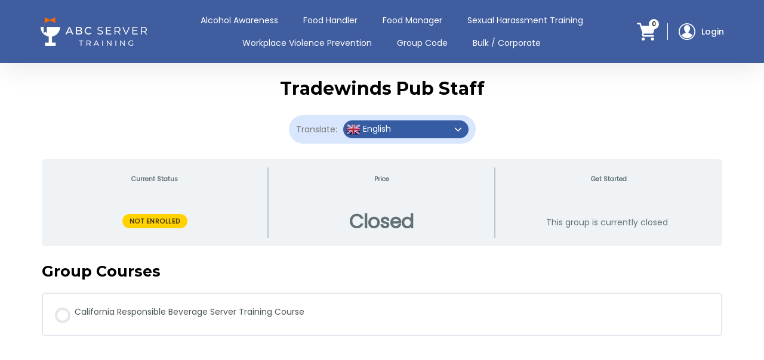

--- FILE ---
content_type: text/html; charset=UTF-8
request_url: https://www.abcservertraining.com/groups/tradewinds-pub-staff-2/
body_size: 18361
content:
<!DOCTYPE html>
<html lang="en">
<head>
<meta charset="utf-8">
<meta name="viewport" content="width=device-width, initial-scale=1, maximum-scale=1, user-scalable=0">
<meta http-equiv="x-ua-compatible" content="ie=edge">

<title>Tradewinds Pub Staff - ABC Server Training</title>
<link rel="profile" href="https://gmpg.org/xfn/11" />
<link rel="stylesheet" type="text/css" media="all" href="https://www.abcservertraining.com/wp-content/themes/abcNEW/style.css?ver=20190507" />
<link rel="pingback" href="https://www.abcservertraining.com/xmlrpc.php">
<meta name='robots' content='noindex, follow' />
	<style>img:is([sizes="auto" i], [sizes^="auto," i]) { contain-intrinsic-size: 3000px 1500px }</style>
	
	<!-- This site is optimized with the Yoast SEO Premium plugin v26.7 (Yoast SEO v26.7) - https://yoast.com/wordpress/plugins/seo/ -->
	<meta property="og:locale" content="en_US" />
	<meta property="og:type" content="article" />
	<meta property="og:title" content="Tradewinds Pub Staff" />
	<meta property="og:url" content="https://www.abcservertraining.com/groups/tradewinds-pub-staff-2/" />
	<meta property="og:site_name" content="ABC Server Training" />
	<meta name="twitter:card" content="summary_large_image" />
	<script type="application/ld+json" class="yoast-schema-graph">{"@context":"https://schema.org","@graph":[{"@type":"WebPage","@id":"https://www.abcservertraining.com/groups/tradewinds-pub-staff-2/","url":"https://www.abcservertraining.com/groups/tradewinds-pub-staff-2/","name":"Tradewinds Pub Staff - ABC Server Training","isPartOf":{"@id":"https://www.abcservertraining.com/#website"},"datePublished":"2024-01-11T01:41:35+00:00","breadcrumb":{"@id":"https://www.abcservertraining.com/groups/tradewinds-pub-staff-2/#breadcrumb"},"inLanguage":"en-US","potentialAction":[{"@type":"ReadAction","target":["https://www.abcservertraining.com/groups/tradewinds-pub-staff-2/"]}]},{"@type":"BreadcrumbList","@id":"https://www.abcservertraining.com/groups/tradewinds-pub-staff-2/#breadcrumb","itemListElement":[{"@type":"ListItem","position":1,"name":"Home","item":"https://www.abcservertraining.com/"},{"@type":"ListItem","position":2,"name":"Groups","item":"https://www.abcservertraining.com/groups/"},{"@type":"ListItem","position":3,"name":"Tradewinds Pub Staff"}]},{"@type":"WebSite","@id":"https://www.abcservertraining.com/#website","url":"https://www.abcservertraining.com/","name":"ABC Server Training","description":"Alcohol Server Training","publisher":{"@id":"https://www.abcservertraining.com/#organization"},"potentialAction":[{"@type":"SearchAction","target":{"@type":"EntryPoint","urlTemplate":"https://www.abcservertraining.com/?s={search_term_string}"},"query-input":{"@type":"PropertyValueSpecification","valueRequired":true,"valueName":"search_term_string"}}],"inLanguage":"en-US"},{"@type":"Organization","@id":"https://www.abcservertraining.com/#organization","name":"ABC Server Training","url":"https://www.abcservertraining.com/","logo":{"@type":"ImageObject","inLanguage":"en-US","@id":"https://www.abcservertraining.com/#/schema/logo/image/","url":"https://www.abcservertraining.com/wp-content/uploads/2023/08/ABC-Server-Training-Final-package_JPG_Logo-02-scaled.jpg","contentUrl":"https://www.abcservertraining.com/wp-content/uploads/2023/08/ABC-Server-Training-Final-package_JPG_Logo-02-scaled.jpg","width":2560,"height":1894,"caption":"ABC Server Training"},"image":{"@id":"https://www.abcservertraining.com/#/schema/logo/image/"}}]}</script>
	<!-- / Yoast SEO Premium plugin. -->


<link rel='dns-prefetch' href='//capi-automation.s3.us-east-2.amazonaws.com' />
<link rel="alternate" type="application/rss+xml" title="ABC Server Training &raquo; Feed" href="https://www.abcservertraining.com/feed/" />
<link rel="alternate" type="application/rss+xml" title="ABC Server Training &raquo; Comments Feed" href="https://www.abcservertraining.com/comments/feed/" />
<script type="text/javascript">
/* <![CDATA[ */
window._wpemojiSettings = {"baseUrl":"https:\/\/s.w.org\/images\/core\/emoji\/16.0.1\/72x72\/","ext":".png","svgUrl":"https:\/\/s.w.org\/images\/core\/emoji\/16.0.1\/svg\/","svgExt":".svg","source":{"concatemoji":"https:\/\/www.abcservertraining.com\/wp-includes\/js\/wp-emoji-release.min.js?ver=6.8.3"}};
/*! This file is auto-generated */
!function(s,n){var o,i,e;function c(e){try{var t={supportTests:e,timestamp:(new Date).valueOf()};sessionStorage.setItem(o,JSON.stringify(t))}catch(e){}}function p(e,t,n){e.clearRect(0,0,e.canvas.width,e.canvas.height),e.fillText(t,0,0);var t=new Uint32Array(e.getImageData(0,0,e.canvas.width,e.canvas.height).data),a=(e.clearRect(0,0,e.canvas.width,e.canvas.height),e.fillText(n,0,0),new Uint32Array(e.getImageData(0,0,e.canvas.width,e.canvas.height).data));return t.every(function(e,t){return e===a[t]})}function u(e,t){e.clearRect(0,0,e.canvas.width,e.canvas.height),e.fillText(t,0,0);for(var n=e.getImageData(16,16,1,1),a=0;a<n.data.length;a++)if(0!==n.data[a])return!1;return!0}function f(e,t,n,a){switch(t){case"flag":return n(e,"\ud83c\udff3\ufe0f\u200d\u26a7\ufe0f","\ud83c\udff3\ufe0f\u200b\u26a7\ufe0f")?!1:!n(e,"\ud83c\udde8\ud83c\uddf6","\ud83c\udde8\u200b\ud83c\uddf6")&&!n(e,"\ud83c\udff4\udb40\udc67\udb40\udc62\udb40\udc65\udb40\udc6e\udb40\udc67\udb40\udc7f","\ud83c\udff4\u200b\udb40\udc67\u200b\udb40\udc62\u200b\udb40\udc65\u200b\udb40\udc6e\u200b\udb40\udc67\u200b\udb40\udc7f");case"emoji":return!a(e,"\ud83e\udedf")}return!1}function g(e,t,n,a){var r="undefined"!=typeof WorkerGlobalScope&&self instanceof WorkerGlobalScope?new OffscreenCanvas(300,150):s.createElement("canvas"),o=r.getContext("2d",{willReadFrequently:!0}),i=(o.textBaseline="top",o.font="600 32px Arial",{});return e.forEach(function(e){i[e]=t(o,e,n,a)}),i}function t(e){var t=s.createElement("script");t.src=e,t.defer=!0,s.head.appendChild(t)}"undefined"!=typeof Promise&&(o="wpEmojiSettingsSupports",i=["flag","emoji"],n.supports={everything:!0,everythingExceptFlag:!0},e=new Promise(function(e){s.addEventListener("DOMContentLoaded",e,{once:!0})}),new Promise(function(t){var n=function(){try{var e=JSON.parse(sessionStorage.getItem(o));if("object"==typeof e&&"number"==typeof e.timestamp&&(new Date).valueOf()<e.timestamp+604800&&"object"==typeof e.supportTests)return e.supportTests}catch(e){}return null}();if(!n){if("undefined"!=typeof Worker&&"undefined"!=typeof OffscreenCanvas&&"undefined"!=typeof URL&&URL.createObjectURL&&"undefined"!=typeof Blob)try{var e="postMessage("+g.toString()+"("+[JSON.stringify(i),f.toString(),p.toString(),u.toString()].join(",")+"));",a=new Blob([e],{type:"text/javascript"}),r=new Worker(URL.createObjectURL(a),{name:"wpTestEmojiSupports"});return void(r.onmessage=function(e){c(n=e.data),r.terminate(),t(n)})}catch(e){}c(n=g(i,f,p,u))}t(n)}).then(function(e){for(var t in e)n.supports[t]=e[t],n.supports.everything=n.supports.everything&&n.supports[t],"flag"!==t&&(n.supports.everythingExceptFlag=n.supports.everythingExceptFlag&&n.supports[t]);n.supports.everythingExceptFlag=n.supports.everythingExceptFlag&&!n.supports.flag,n.DOMReady=!1,n.readyCallback=function(){n.DOMReady=!0}}).then(function(){return e}).then(function(){var e;n.supports.everything||(n.readyCallback(),(e=n.source||{}).concatemoji?t(e.concatemoji):e.wpemoji&&e.twemoji&&(t(e.twemoji),t(e.wpemoji)))}))}((window,document),window._wpemojiSettings);
/* ]]> */
</script>
<link rel='stylesheet' id='cfw-blocks-styles-css' href='https://www.abcservertraining.com/wp-content/plugins/checkout-for-woocommerce/build/css/blocks-styles.css?ver=a1d32077b0abb8a3a7f2a2a546cab77c' type='text/css' media='all' />
<link rel='stylesheet' id='grassblade-css' href='https://www.abcservertraining.com/wp-content/plugins/grassblade/css/styles.css?ver=6.2.13' type='text/css' media='all' />
<link rel='stylesheet' id='grassblade-frontend-css' href='https://www.abcservertraining.com/wp-content/plugins/grassblade/css/frontend-styles.css?ver=6.2.13' type='text/css' media='all' />
<style id='wp-emoji-styles-inline-css' type='text/css'>

	img.wp-smiley, img.emoji {
		display: inline !important;
		border: none !important;
		box-shadow: none !important;
		height: 1em !important;
		width: 1em !important;
		margin: 0 0.07em !important;
		vertical-align: -0.1em !important;
		background: none !important;
		padding: 0 !important;
	}
</style>
<link rel='stylesheet' id='wp-block-library-css' href='https://www.abcservertraining.com/wp-includes/css/dist/block-library/style.min.css?ver=6.8.3' type='text/css' media='all' />
<style id='wp-block-library-theme-inline-css' type='text/css'>
.wp-block-audio :where(figcaption){color:#555;font-size:13px;text-align:center}.is-dark-theme .wp-block-audio :where(figcaption){color:#ffffffa6}.wp-block-audio{margin:0 0 1em}.wp-block-code{border:1px solid #ccc;border-radius:4px;font-family:Menlo,Consolas,monaco,monospace;padding:.8em 1em}.wp-block-embed :where(figcaption){color:#555;font-size:13px;text-align:center}.is-dark-theme .wp-block-embed :where(figcaption){color:#ffffffa6}.wp-block-embed{margin:0 0 1em}.blocks-gallery-caption{color:#555;font-size:13px;text-align:center}.is-dark-theme .blocks-gallery-caption{color:#ffffffa6}:root :where(.wp-block-image figcaption){color:#555;font-size:13px;text-align:center}.is-dark-theme :root :where(.wp-block-image figcaption){color:#ffffffa6}.wp-block-image{margin:0 0 1em}.wp-block-pullquote{border-bottom:4px solid;border-top:4px solid;color:currentColor;margin-bottom:1.75em}.wp-block-pullquote cite,.wp-block-pullquote footer,.wp-block-pullquote__citation{color:currentColor;font-size:.8125em;font-style:normal;text-transform:uppercase}.wp-block-quote{border-left:.25em solid;margin:0 0 1.75em;padding-left:1em}.wp-block-quote cite,.wp-block-quote footer{color:currentColor;font-size:.8125em;font-style:normal;position:relative}.wp-block-quote:where(.has-text-align-right){border-left:none;border-right:.25em solid;padding-left:0;padding-right:1em}.wp-block-quote:where(.has-text-align-center){border:none;padding-left:0}.wp-block-quote.is-large,.wp-block-quote.is-style-large,.wp-block-quote:where(.is-style-plain){border:none}.wp-block-search .wp-block-search__label{font-weight:700}.wp-block-search__button{border:1px solid #ccc;padding:.375em .625em}:where(.wp-block-group.has-background){padding:1.25em 2.375em}.wp-block-separator.has-css-opacity{opacity:.4}.wp-block-separator{border:none;border-bottom:2px solid;margin-left:auto;margin-right:auto}.wp-block-separator.has-alpha-channel-opacity{opacity:1}.wp-block-separator:not(.is-style-wide):not(.is-style-dots){width:100px}.wp-block-separator.has-background:not(.is-style-dots){border-bottom:none;height:1px}.wp-block-separator.has-background:not(.is-style-wide):not(.is-style-dots){height:2px}.wp-block-table{margin:0 0 1em}.wp-block-table td,.wp-block-table th{word-break:normal}.wp-block-table :where(figcaption){color:#555;font-size:13px;text-align:center}.is-dark-theme .wp-block-table :where(figcaption){color:#ffffffa6}.wp-block-video :where(figcaption){color:#555;font-size:13px;text-align:center}.is-dark-theme .wp-block-video :where(figcaption){color:#ffffffa6}.wp-block-video{margin:0 0 1em}:root :where(.wp-block-template-part.has-background){margin-bottom:0;margin-top:0;padding:1.25em 2.375em}
</style>
<style id='classic-theme-styles-inline-css' type='text/css'>
/*! This file is auto-generated */
.wp-block-button__link{color:#fff;background-color:#32373c;border-radius:9999px;box-shadow:none;text-decoration:none;padding:calc(.667em + 2px) calc(1.333em + 2px);font-size:1.125em}.wp-block-file__button{background:#32373c;color:#fff;text-decoration:none}
</style>
<link rel='stylesheet' id='ultp-gutenberg-blocks-css' href='https://www.abcservertraining.com/wp-content/plugins/uncanny-toolkit-pro/src/blocks/dist/index.css?ver=4.4' type='text/css' media='all' />
<style id='global-styles-inline-css' type='text/css'>
:root{--wp--preset--aspect-ratio--square: 1;--wp--preset--aspect-ratio--4-3: 4/3;--wp--preset--aspect-ratio--3-4: 3/4;--wp--preset--aspect-ratio--3-2: 3/2;--wp--preset--aspect-ratio--2-3: 2/3;--wp--preset--aspect-ratio--16-9: 16/9;--wp--preset--aspect-ratio--9-16: 9/16;--wp--preset--color--black: #000;--wp--preset--color--cyan-bluish-gray: #abb8c3;--wp--preset--color--white: #fff;--wp--preset--color--pale-pink: #f78da7;--wp--preset--color--vivid-red: #cf2e2e;--wp--preset--color--luminous-vivid-orange: #ff6900;--wp--preset--color--luminous-vivid-amber: #fcb900;--wp--preset--color--light-green-cyan: #7bdcb5;--wp--preset--color--vivid-green-cyan: #00d084;--wp--preset--color--pale-cyan-blue: #8ed1fc;--wp--preset--color--vivid-cyan-blue: #0693e3;--wp--preset--color--vivid-purple: #9b51e0;--wp--preset--color--blue: #0066cc;--wp--preset--color--medium-gray: #666;--wp--preset--color--light-gray: #f1f1f1;--wp--preset--gradient--vivid-cyan-blue-to-vivid-purple: linear-gradient(135deg,rgba(6,147,227,1) 0%,rgb(155,81,224) 100%);--wp--preset--gradient--light-green-cyan-to-vivid-green-cyan: linear-gradient(135deg,rgb(122,220,180) 0%,rgb(0,208,130) 100%);--wp--preset--gradient--luminous-vivid-amber-to-luminous-vivid-orange: linear-gradient(135deg,rgba(252,185,0,1) 0%,rgba(255,105,0,1) 100%);--wp--preset--gradient--luminous-vivid-orange-to-vivid-red: linear-gradient(135deg,rgba(255,105,0,1) 0%,rgb(207,46,46) 100%);--wp--preset--gradient--very-light-gray-to-cyan-bluish-gray: linear-gradient(135deg,rgb(238,238,238) 0%,rgb(169,184,195) 100%);--wp--preset--gradient--cool-to-warm-spectrum: linear-gradient(135deg,rgb(74,234,220) 0%,rgb(151,120,209) 20%,rgb(207,42,186) 40%,rgb(238,44,130) 60%,rgb(251,105,98) 80%,rgb(254,248,76) 100%);--wp--preset--gradient--blush-light-purple: linear-gradient(135deg,rgb(255,206,236) 0%,rgb(152,150,240) 100%);--wp--preset--gradient--blush-bordeaux: linear-gradient(135deg,rgb(254,205,165) 0%,rgb(254,45,45) 50%,rgb(107,0,62) 100%);--wp--preset--gradient--luminous-dusk: linear-gradient(135deg,rgb(255,203,112) 0%,rgb(199,81,192) 50%,rgb(65,88,208) 100%);--wp--preset--gradient--pale-ocean: linear-gradient(135deg,rgb(255,245,203) 0%,rgb(182,227,212) 50%,rgb(51,167,181) 100%);--wp--preset--gradient--electric-grass: linear-gradient(135deg,rgb(202,248,128) 0%,rgb(113,206,126) 100%);--wp--preset--gradient--midnight: linear-gradient(135deg,rgb(2,3,129) 0%,rgb(40,116,252) 100%);--wp--preset--font-size--small: 13px;--wp--preset--font-size--medium: 20px;--wp--preset--font-size--large: 36px;--wp--preset--font-size--x-large: 42px;--wp--preset--spacing--20: 0.44rem;--wp--preset--spacing--30: 0.67rem;--wp--preset--spacing--40: 1rem;--wp--preset--spacing--50: 1.5rem;--wp--preset--spacing--60: 2.25rem;--wp--preset--spacing--70: 3.38rem;--wp--preset--spacing--80: 5.06rem;--wp--preset--shadow--natural: 6px 6px 9px rgba(0, 0, 0, 0.2);--wp--preset--shadow--deep: 12px 12px 50px rgba(0, 0, 0, 0.4);--wp--preset--shadow--sharp: 6px 6px 0px rgba(0, 0, 0, 0.2);--wp--preset--shadow--outlined: 6px 6px 0px -3px rgba(255, 255, 255, 1), 6px 6px rgba(0, 0, 0, 1);--wp--preset--shadow--crisp: 6px 6px 0px rgba(0, 0, 0, 1);}:where(.is-layout-flex){gap: 0.5em;}:where(.is-layout-grid){gap: 0.5em;}body .is-layout-flex{display: flex;}.is-layout-flex{flex-wrap: wrap;align-items: center;}.is-layout-flex > :is(*, div){margin: 0;}body .is-layout-grid{display: grid;}.is-layout-grid > :is(*, div){margin: 0;}:where(.wp-block-columns.is-layout-flex){gap: 2em;}:where(.wp-block-columns.is-layout-grid){gap: 2em;}:where(.wp-block-post-template.is-layout-flex){gap: 1.25em;}:where(.wp-block-post-template.is-layout-grid){gap: 1.25em;}.has-black-color{color: var(--wp--preset--color--black) !important;}.has-cyan-bluish-gray-color{color: var(--wp--preset--color--cyan-bluish-gray) !important;}.has-white-color{color: var(--wp--preset--color--white) !important;}.has-pale-pink-color{color: var(--wp--preset--color--pale-pink) !important;}.has-vivid-red-color{color: var(--wp--preset--color--vivid-red) !important;}.has-luminous-vivid-orange-color{color: var(--wp--preset--color--luminous-vivid-orange) !important;}.has-luminous-vivid-amber-color{color: var(--wp--preset--color--luminous-vivid-amber) !important;}.has-light-green-cyan-color{color: var(--wp--preset--color--light-green-cyan) !important;}.has-vivid-green-cyan-color{color: var(--wp--preset--color--vivid-green-cyan) !important;}.has-pale-cyan-blue-color{color: var(--wp--preset--color--pale-cyan-blue) !important;}.has-vivid-cyan-blue-color{color: var(--wp--preset--color--vivid-cyan-blue) !important;}.has-vivid-purple-color{color: var(--wp--preset--color--vivid-purple) !important;}.has-black-background-color{background-color: var(--wp--preset--color--black) !important;}.has-cyan-bluish-gray-background-color{background-color: var(--wp--preset--color--cyan-bluish-gray) !important;}.has-white-background-color{background-color: var(--wp--preset--color--white) !important;}.has-pale-pink-background-color{background-color: var(--wp--preset--color--pale-pink) !important;}.has-vivid-red-background-color{background-color: var(--wp--preset--color--vivid-red) !important;}.has-luminous-vivid-orange-background-color{background-color: var(--wp--preset--color--luminous-vivid-orange) !important;}.has-luminous-vivid-amber-background-color{background-color: var(--wp--preset--color--luminous-vivid-amber) !important;}.has-light-green-cyan-background-color{background-color: var(--wp--preset--color--light-green-cyan) !important;}.has-vivid-green-cyan-background-color{background-color: var(--wp--preset--color--vivid-green-cyan) !important;}.has-pale-cyan-blue-background-color{background-color: var(--wp--preset--color--pale-cyan-blue) !important;}.has-vivid-cyan-blue-background-color{background-color: var(--wp--preset--color--vivid-cyan-blue) !important;}.has-vivid-purple-background-color{background-color: var(--wp--preset--color--vivid-purple) !important;}.has-black-border-color{border-color: var(--wp--preset--color--black) !important;}.has-cyan-bluish-gray-border-color{border-color: var(--wp--preset--color--cyan-bluish-gray) !important;}.has-white-border-color{border-color: var(--wp--preset--color--white) !important;}.has-pale-pink-border-color{border-color: var(--wp--preset--color--pale-pink) !important;}.has-vivid-red-border-color{border-color: var(--wp--preset--color--vivid-red) !important;}.has-luminous-vivid-orange-border-color{border-color: var(--wp--preset--color--luminous-vivid-orange) !important;}.has-luminous-vivid-amber-border-color{border-color: var(--wp--preset--color--luminous-vivid-amber) !important;}.has-light-green-cyan-border-color{border-color: var(--wp--preset--color--light-green-cyan) !important;}.has-vivid-green-cyan-border-color{border-color: var(--wp--preset--color--vivid-green-cyan) !important;}.has-pale-cyan-blue-border-color{border-color: var(--wp--preset--color--pale-cyan-blue) !important;}.has-vivid-cyan-blue-border-color{border-color: var(--wp--preset--color--vivid-cyan-blue) !important;}.has-vivid-purple-border-color{border-color: var(--wp--preset--color--vivid-purple) !important;}.has-vivid-cyan-blue-to-vivid-purple-gradient-background{background: var(--wp--preset--gradient--vivid-cyan-blue-to-vivid-purple) !important;}.has-light-green-cyan-to-vivid-green-cyan-gradient-background{background: var(--wp--preset--gradient--light-green-cyan-to-vivid-green-cyan) !important;}.has-luminous-vivid-amber-to-luminous-vivid-orange-gradient-background{background: var(--wp--preset--gradient--luminous-vivid-amber-to-luminous-vivid-orange) !important;}.has-luminous-vivid-orange-to-vivid-red-gradient-background{background: var(--wp--preset--gradient--luminous-vivid-orange-to-vivid-red) !important;}.has-very-light-gray-to-cyan-bluish-gray-gradient-background{background: var(--wp--preset--gradient--very-light-gray-to-cyan-bluish-gray) !important;}.has-cool-to-warm-spectrum-gradient-background{background: var(--wp--preset--gradient--cool-to-warm-spectrum) !important;}.has-blush-light-purple-gradient-background{background: var(--wp--preset--gradient--blush-light-purple) !important;}.has-blush-bordeaux-gradient-background{background: var(--wp--preset--gradient--blush-bordeaux) !important;}.has-luminous-dusk-gradient-background{background: var(--wp--preset--gradient--luminous-dusk) !important;}.has-pale-ocean-gradient-background{background: var(--wp--preset--gradient--pale-ocean) !important;}.has-electric-grass-gradient-background{background: var(--wp--preset--gradient--electric-grass) !important;}.has-midnight-gradient-background{background: var(--wp--preset--gradient--midnight) !important;}.has-small-font-size{font-size: var(--wp--preset--font-size--small) !important;}.has-medium-font-size{font-size: var(--wp--preset--font-size--medium) !important;}.has-large-font-size{font-size: var(--wp--preset--font-size--large) !important;}.has-x-large-font-size{font-size: var(--wp--preset--font-size--x-large) !important;}
:where(.wp-block-post-template.is-layout-flex){gap: 1.25em;}:where(.wp-block-post-template.is-layout-grid){gap: 1.25em;}
:where(.wp-block-columns.is-layout-flex){gap: 2em;}:where(.wp-block-columns.is-layout-grid){gap: 2em;}
:root :where(.wp-block-pullquote){font-size: 1.5em;line-height: 1.6;}
</style>
<link rel='stylesheet' id='frontcss-css' href='https://www.abcservertraining.com/wp-content/plugins/addify-abandoned-cart-recovery/includes/../assets/css/front.css?ver=3.4.1' type='text/css' media='all' />
<link rel='stylesheet' id='af_donate_font_aw-css' href='https://www.abcservertraining.com/wp-content/plugins/addify-abandoned-cart-recovery/assets/fontawesome/css/all.css?ver=4.7.0' type='text/css' media='all' />
<link rel='stylesheet' id='flexy-breadcrumb-css' href='https://www.abcservertraining.com/wp-content/plugins/flexy-breadcrumb/public/css/flexy-breadcrumb-public.css?ver=1.2.1' type='text/css' media='all' />
<link rel='stylesheet' id='flexy-breadcrumb-font-awesome-css' href='https://www.abcservertraining.com/wp-content/plugins/flexy-breadcrumb/public/css/font-awesome.min.css?ver=4.7.0' type='text/css' media='all' />
<link rel='stylesheet' id='wpsm_ac-font-awesome-front-css' href='https://www.abcservertraining.com/wp-content/plugins/responsive-accordion-and-collapse/css/font-awesome/css/font-awesome.min.css?ver=6.8.3' type='text/css' media='all' />
<link rel='stylesheet' id='wpsm_ac_bootstrap-front-css' href='https://www.abcservertraining.com/wp-content/plugins/responsive-accordion-and-collapse/css/bootstrap-front.css?ver=6.8.3' type='text/css' media='all' />
<link rel='stylesheet' id='uncannyowl-learndash-toolkit-free-css' href='https://www.abcservertraining.com/wp-content/plugins/uncanny-learndash-toolkit/src/assets/frontend/dist/bundle.min.css?ver=3.8.0.2' type='text/css' media='all' />
<link rel='stylesheet' id='ultp-frontend-css' href='https://www.abcservertraining.com/wp-content/plugins/uncanny-toolkit-pro/src/assets/dist/frontend/bundle.min.css?ver=4.4' type='text/css' media='all' />
<link rel='stylesheet' id='woocommerce-layout-css' href='https://www.abcservertraining.com/wp-content/plugins/woocommerce/assets/css/woocommerce-layout.css?ver=10.4.3' type='text/css' media='all' />
<link rel='stylesheet' id='woocommerce-smallscreen-css' href='https://www.abcservertraining.com/wp-content/plugins/woocommerce/assets/css/woocommerce-smallscreen.css?ver=10.4.3' type='text/css' media='only screen and (max-width: 768px)' />
<link rel='stylesheet' id='woocommerce-general-css' href='https://www.abcservertraining.com/wp-content/plugins/woocommerce/assets/css/woocommerce.css?ver=10.4.3' type='text/css' media='all' />
<style id='woocommerce-inline-inline-css' type='text/css'>
.woocommerce form .form-row .required { visibility: visible; }
</style>
<link rel='stylesheet' id='affwp-forms-css' href='https://www.abcservertraining.com/wp-content/plugins/affiliate-wp/assets/css/forms.min.css?ver=2.30.2' type='text/css' media='all' />
<link rel='stylesheet' id='learndash_quiz_front_css-css' href='//www.abcservertraining.com/wp-content/plugins/sfwd-lms/themes/legacy/templates/learndash_quiz_front.min.css?ver=4.25.7.1' type='text/css' media='all' />
<link rel='stylesheet' id='dashicons-css' href='https://www.abcservertraining.com/wp-includes/css/dashicons.min.css?ver=6.8.3' type='text/css' media='all' />
<link rel='stylesheet' id='learndash-css' href='//www.abcservertraining.com/wp-content/plugins/sfwd-lms/src/assets/dist/css/styles.css?ver=4.25.7.1' type='text/css' media='all' />
<link rel='stylesheet' id='jquery-dropdown-css-css' href='//www.abcservertraining.com/wp-content/plugins/sfwd-lms/assets/css/jquery.dropdown.min.css?ver=4.25.7.1' type='text/css' media='all' />
<link rel='stylesheet' id='learndash_lesson_video-css' href='//www.abcservertraining.com/wp-content/plugins/sfwd-lms/themes/legacy/templates/learndash_lesson_video.min.css?ver=4.25.7.1' type='text/css' media='all' />
<link rel='stylesheet' id='learndash-admin-bar-css' href='https://www.abcservertraining.com/wp-content/plugins/sfwd-lms/src/assets/dist/css/admin-bar/styles.css?ver=4.25.7.1' type='text/css' media='all' />
<link rel='stylesheet' id='learndash-course-grid-skin-grid-css' href='https://www.abcservertraining.com/wp-content/plugins/sfwd-lms/includes/course-grid/templates/skins/grid/style.css?ver=4.25.7.1' type='text/css' media='all' />
<link rel='stylesheet' id='learndash-course-grid-pagination-css' href='https://www.abcservertraining.com/wp-content/plugins/sfwd-lms/includes/course-grid/templates/pagination/style.css?ver=4.25.7.1' type='text/css' media='all' />
<link rel='stylesheet' id='learndash-course-grid-filter-css' href='https://www.abcservertraining.com/wp-content/plugins/sfwd-lms/includes/course-grid/templates/filter/style.css?ver=4.25.7.1' type='text/css' media='all' />
<link rel='stylesheet' id='learndash-course-grid-card-grid-1-css' href='https://www.abcservertraining.com/wp-content/plugins/sfwd-lms/includes/course-grid/templates/cards/grid-1/style.css?ver=4.25.7.1' type='text/css' media='all' />
<link rel='stylesheet' id='h5p-plugin-styles-css' href='https://www.abcservertraining.com/wp-content/plugins/h5p/h5p-php-library/styles/h5p.css?ver=1.16.2' type='text/css' media='all' />
<link rel='stylesheet' id='twentyten-block-style-css' href='https://www.abcservertraining.com/wp-content/themes/abcNEW/blocks.css?ver=20181218' type='text/css' media='all' />
<link rel='stylesheet' id='learndash-front-css' href='//www.abcservertraining.com/wp-content/plugins/sfwd-lms/themes/ld30/assets/css/learndash.min.css?ver=4.25.7.1' type='text/css' media='all' />
<style id='learndash-front-inline-css' type='text/css'>
		.learndash-wrapper .ld-item-list .ld-item-list-item.ld-is-next,
		.learndash-wrapper .wpProQuiz_content .wpProQuiz_questionListItem label:focus-within {
			border-color: #001436;
		}

		/*
		.learndash-wrapper a:not(.ld-button):not(#quiz_continue_link):not(.ld-focus-menu-link):not(.btn-blue):not(#quiz_continue_link):not(.ld-js-register-account):not(#ld-focus-mode-course-heading):not(#btn-join):not(.ld-item-name):not(.ld-table-list-item-preview):not(.ld-lesson-item-preview-heading),
		 */

		.learndash-wrapper .ld-breadcrumbs a,
		.learndash-wrapper .ld-lesson-item.ld-is-current-lesson .ld-lesson-item-preview-heading,
		.learndash-wrapper .ld-lesson-item.ld-is-current-lesson .ld-lesson-title,
		.learndash-wrapper .ld-primary-color-hover:hover,
		.learndash-wrapper .ld-primary-color,
		.learndash-wrapper .ld-primary-color-hover:hover,
		.learndash-wrapper .ld-primary-color,
		.learndash-wrapper .ld-tabs .ld-tabs-navigation .ld-tab.ld-active,
		.learndash-wrapper .ld-button.ld-button-transparent,
		.learndash-wrapper .ld-button.ld-button-reverse,
		.learndash-wrapper .ld-icon-certificate,
		.learndash-wrapper .ld-login-modal .ld-login-modal-login .ld-modal-heading,
		#wpProQuiz_user_content a,
		.learndash-wrapper .ld-item-list .ld-item-list-item a.ld-item-name:hover,
		.learndash-wrapper .ld-focus-comments__heading-actions .ld-expand-button,
		.learndash-wrapper .ld-focus-comments__heading a,
		.learndash-wrapper .ld-focus-comments .comment-respond a,
		.learndash-wrapper .ld-focus-comment .ld-comment-reply a.comment-reply-link:hover,
		.learndash-wrapper .ld-expand-button.ld-button-alternate {
			color: #001436 !important;
		}

		.learndash-wrapper .ld-focus-comment.bypostauthor>.ld-comment-wrapper,
		.learndash-wrapper .ld-focus-comment.role-group_leader>.ld-comment-wrapper,
		.learndash-wrapper .ld-focus-comment.role-administrator>.ld-comment-wrapper {
			background-color:rgba(0, 20, 54, 0.03) !important;
		}


		.learndash-wrapper .ld-primary-background,
		.learndash-wrapper .ld-tabs .ld-tabs-navigation .ld-tab.ld-active:after {
			background: #001436 !important;
		}



		.learndash-wrapper .ld-course-navigation .ld-lesson-item.ld-is-current-lesson .ld-status-incomplete,
		.learndash-wrapper .ld-focus-comment.bypostauthor:not(.ptype-sfwd-assignment) >.ld-comment-wrapper>.ld-comment-avatar img,
		.learndash-wrapper .ld-focus-comment.role-group_leader>.ld-comment-wrapper>.ld-comment-avatar img,
		.learndash-wrapper .ld-focus-comment.role-administrator>.ld-comment-wrapper>.ld-comment-avatar img {
			border-color: #001436 !important;
		}



		.learndash-wrapper .ld-loading::before {
			border-top:3px solid #001436 !important;
		}

		.learndash-wrapper .ld-button:hover:not([disabled]):not(.ld-button-transparent):not(.ld--ignore-inline-css),
		#learndash-tooltips .ld-tooltip:after,
		#learndash-tooltips .ld-tooltip,
		.ld-tooltip:not(.ld-tooltip--modern) [role="tooltip"],
		.learndash-wrapper .ld-primary-background,
		.learndash-wrapper .btn-join:not(.ld--ignore-inline-css),
		.learndash-wrapper #btn-join:not(.ld--ignore-inline-css),
		.learndash-wrapper .ld-button:not([disabled]):not(.ld-button-reverse):not(.ld-button-transparent):not(.ld--ignore-inline-css),
		.learndash-wrapper .ld-expand-button:not([disabled]),
		.learndash-wrapper .wpProQuiz_content .wpProQuiz_button:not([disabled]):not(.wpProQuiz_button_reShowQuestion):not(.wpProQuiz_button_restartQuiz),
		.learndash-wrapper .wpProQuiz_content .wpProQuiz_button2:not([disabled]),
		.learndash-wrapper .ld-focus .ld-focus-sidebar .ld-course-navigation-heading,
		.learndash-wrapper .ld-focus-comments .form-submit #submit,
		.learndash-wrapper .ld-login-modal input[type='submit']:not([disabled]),
		.learndash-wrapper .ld-login-modal .ld-login-modal-register:not([disabled]),
		.learndash-wrapper .wpProQuiz_content .wpProQuiz_certificate a.btn-blue:not([disabled]),
		.learndash-wrapper .ld-focus .ld-focus-header .ld-user-menu .ld-user-menu-items a:not([disabled]),
		#wpProQuiz_user_content table.wp-list-table thead th,
		#wpProQuiz_overlay_close:not([disabled]),
		.learndash-wrapper .ld-expand-button.ld-button-alternate:not([disabled]) .ld-icon {
			background-color: #001436 !important;
			color: #ffffff;
		}

		.learndash-wrapper .ld-focus .ld-focus-sidebar .ld-focus-sidebar-trigger:not([disabled]):not(:hover):not(:focus) .ld-icon {
			background-color: #001436;
		}

		.learndash-wrapper .ld-focus .ld-focus-sidebar .ld-focus-sidebar-trigger:hover .ld-icon,
		.learndash-wrapper .ld-focus .ld-focus-sidebar .ld-focus-sidebar-trigger:focus .ld-icon {
			border-color: #001436;
			color: #001436;
		}

		.learndash-wrapper .ld-button:focus:not(.ld-button-transparent):not(.ld--ignore-inline-css),
		.learndash-wrapper .btn-join:focus:not(.ld--ignore-inline-css),
		.learndash-wrapper #btn-join:focus:not(.ld--ignore-inline-css),
		.learndash-wrapper .ld-expand-button:focus,
		.learndash-wrapper .wpProQuiz_content .wpProQuiz_button:not(.wpProQuiz_button_reShowQuestion):focus:not(.wpProQuiz_button_restartQuiz),
		.learndash-wrapper .wpProQuiz_content .wpProQuiz_button2:focus,
		.learndash-wrapper .ld-focus-comments .form-submit #submit,
		.learndash-wrapper .ld-login-modal input[type='submit']:focus,
		.learndash-wrapper .ld-login-modal .ld-login-modal-register:focus,
		.learndash-wrapper .wpProQuiz_content .wpProQuiz_certificate a.btn-blue:focus {
			opacity: 0.75; /* Replicates the hover/focus states pre-4.21.3. */
			outline-color: #001436;
		}

		.learndash-wrapper .ld-button:hover:not(.ld-button-transparent):not(.ld--ignore-inline-css),
		.learndash-wrapper .btn-join:hover:not(.ld--ignore-inline-css),
		.learndash-wrapper #btn-join:hover:not(.ld--ignore-inline-css),
		.learndash-wrapper .ld-expand-button:hover,
		.learndash-wrapper .wpProQuiz_content .wpProQuiz_button:not(.wpProQuiz_button_reShowQuestion):hover:not(.wpProQuiz_button_restartQuiz),
		.learndash-wrapper .wpProQuiz_content .wpProQuiz_button2:hover,
		.learndash-wrapper .ld-focus-comments .form-submit #submit,
		.learndash-wrapper .ld-login-modal input[type='submit']:hover,
		.learndash-wrapper .ld-login-modal .ld-login-modal-register:hover,
		.learndash-wrapper .wpProQuiz_content .wpProQuiz_certificate a.btn-blue:hover {
			background-color: #001436; /* Replicates the hover/focus states pre-4.21.3. */
			opacity: 0.85; /* Replicates the hover/focus states pre-4.21.3. */
		}

		.learndash-wrapper .ld-item-list .ld-item-search .ld-closer:focus {
			border-color: #001436;
		}

		.learndash-wrapper .ld-focus .ld-focus-header .ld-user-menu .ld-user-menu-items:before {
			border-bottom-color: #001436 !important;
		}

		.learndash-wrapper .ld-button.ld-button-transparent:hover {
			background: transparent !important;
		}

		.learndash-wrapper .ld-button.ld-button-transparent:focus {
			outline-color: #001436;
		}

		.learndash-wrapper .ld-focus .ld-focus-header .sfwd-mark-complete .learndash_mark_complete_button:not(.ld--ignore-inline-css),
		.learndash-wrapper .ld-focus .ld-focus-header #sfwd-mark-complete #learndash_mark_complete_button,
		.learndash-wrapper .ld-button.ld-button-transparent,
		.learndash-wrapper .ld-button.ld-button-alternate,
		.learndash-wrapper .ld-expand-button.ld-button-alternate {
			background-color:transparent !important;
		}

		.learndash-wrapper .ld-focus-header .ld-user-menu .ld-user-menu-items a,
		.learndash-wrapper .ld-button.ld-button-reverse:hover,
		.learndash-wrapper .ld-alert-success .ld-alert-icon.ld-icon-certificate,
		.learndash-wrapper .ld-alert-warning .ld-button,
		.learndash-wrapper .ld-primary-background.ld-status {
			color:white !important;
		}

		.learndash-wrapper .ld-status.ld-status-unlocked {
			background-color: rgba(0,20,54,0.2) !important;
			color: #001436 !important;
		}

		.learndash-wrapper .wpProQuiz_content .wpProQuiz_addToplist {
			background-color: rgba(0,20,54,0.1) !important;
			border: 1px solid #001436 !important;
		}

		.learndash-wrapper .wpProQuiz_content .wpProQuiz_toplistTable th {
			background: #001436 !important;
		}

		.learndash-wrapper .wpProQuiz_content .wpProQuiz_toplistTrOdd {
			background-color: rgba(0,20,54,0.1) !important;
		}


		.learndash-wrapper .wpProQuiz_content .wpProQuiz_time_limit .wpProQuiz_progress {
			background-color: #001436 !important;
		}
		
		.learndash-wrapper #quiz_continue_link,
		.learndash-wrapper .ld-secondary-background,
		.learndash-wrapper .learndash_mark_complete_button:not(.ld--ignore-inline-css),
		.learndash-wrapper #learndash_mark_complete_button,
		.learndash-wrapper .ld-status-complete,
		.learndash-wrapper .ld-alert-success .ld-button,
		.learndash-wrapper .ld-alert-success .ld-alert-icon {
			background-color: #fa6704 !important;
		}

		.learndash-wrapper #quiz_continue_link:focus,
		.learndash-wrapper .learndash_mark_complete_button:focus:not(.ld--ignore-inline-css),
		.learndash-wrapper #learndash_mark_complete_button:focus,
		.learndash-wrapper .ld-alert-success .ld-button:focus {
			outline-color: #fa6704;
		}

		.learndash-wrapper .wpProQuiz_content a#quiz_continue_link {
			background-color: #fa6704 !important;
		}

		.learndash-wrapper .wpProQuiz_content a#quiz_continue_link:focus {
			outline-color: #fa6704;
		}

		.learndash-wrapper .course_progress .sending_progress_bar {
			background: #fa6704 !important;
		}

		.learndash-wrapper .wpProQuiz_content .wpProQuiz_button_reShowQuestion:hover, .learndash-wrapper .wpProQuiz_content .wpProQuiz_button_restartQuiz:hover {
			background-color: #fa6704 !important;
			opacity: 0.75;
		}

		.learndash-wrapper .wpProQuiz_content .wpProQuiz_button_reShowQuestion:focus,
		.learndash-wrapper .wpProQuiz_content .wpProQuiz_button_restartQuiz:focus {
			outline-color: #fa6704;
		}

		.learndash-wrapper .ld-secondary-color-hover:hover,
		.learndash-wrapper .ld-secondary-color,
		.learndash-wrapper .ld-focus .ld-focus-header .sfwd-mark-complete .learndash_mark_complete_button:not(.ld--ignore-inline-css),
		.learndash-wrapper .ld-focus .ld-focus-header #sfwd-mark-complete #learndash_mark_complete_button,
		.learndash-wrapper .ld-focus .ld-focus-header .sfwd-mark-complete:after {
			color: #fa6704 !important;
		}

		.learndash-wrapper .ld-secondary-in-progress-icon {
			border-left-color: #fa6704 !important;
			border-top-color: #fa6704 !important;
		}

		.learndash-wrapper .ld-alert-success {
			border-color: #fa6704;
			background-color: transparent !important;
			color: #fa6704;
		}

		
</style>
<link rel='stylesheet' id='pmw-public-elementor-fix-css' href='https://www.abcservertraining.com/wp-content/plugins/woocommerce-google-adwords-conversion-tracking-tag/css/public/elementor-fix.css?ver=1.54.1' type='text/css' media='all' />
<link rel='stylesheet' id='noty-style-css' href='https://www.abcservertraining.com/wp-content/plugins/learndash-achievements/lib/noty/noty.css?ver=2.0.4' type='text/css' media='screen' />
<link rel='stylesheet' id='ld-achievements-style-css' href='https://www.abcservertraining.com/wp-content/plugins/learndash-achievements/dist/css/styles.min.css?ver=2.0.4' type='text/css' media='screen' />
<script type="text/javascript" src="https://www.abcservertraining.com/wp-includes/js/jquery/jquery.min.js?ver=3.7.1" id="jquery-core-js"></script>
<script type="text/javascript" src="https://www.abcservertraining.com/wp-includes/js/jquery/jquery-migrate.min.js?ver=3.4.1" id="jquery-migrate-js"></script>
<script type="text/javascript" id="gb-user-profile-js-extra">
/* <![CDATA[ */
var gb_profile = {"date":"Date","score":"Score","status":"Status","timespent":"Timespent","quiz_report":"Quiz Report","completed":"Completed","attempted":"Attempted","passed":"Passed","failed":"Failed","in_progress":"In Progress","datatables_language":{"sEmptyTable":"No data available in table","sInfo":"Showing _START_ to _END_ of _TOTAL_ entries","sInfoEmpty":"Showing 0 to 0 of 0 entries","sInfoFiltered":"(filtered from _MAX_ total entries)","sInfoPostFix":"","sInfoThousands":",","sLengthMenu":"Show _MENU_ entries","sLoadingRecords":"Loading...","sProcessing":"Processing...","sSearch":"Search:","sZeroRecords":"No matching records found","oPaginate":{"sFirst":"First","sLast":"Last","sNext":"Next","sPrevious":"Previous"},"oAria":{"sSortAscending":": activate to sort column ascending","sSortDescending":": activate to sort column descending"}},"plugin_dir_url":"https:\/\/www.abcservertraining.com\/wp-content\/plugins\/grassblade"};
/* ]]> */
</script>
<script type="text/javascript" src="https://www.abcservertraining.com/wp-content/plugins/grassblade/addons/user_report/js/script.js?ver=6.2.13" id="gb-user-profile-js"></script>
<script type="text/javascript" id="frontjs-js-extra">
/* <![CDATA[ */
var php_vars = {"admin_url":"https:\/\/www.abcservertraining.com\/wp-admin\/admin-ajax.php","nonce":"075108d002"};
/* ]]> */
</script>
<script type="text/javascript" src="https://www.abcservertraining.com/wp-content/plugins/addify-abandoned-cart-recovery/includes/../assets/js/front.js?ver=1.0.0" id="frontjs-js"></script>
<script type="text/javascript" id="uncannyowl-learndash-toolkit-free-js-extra">
/* <![CDATA[ */
var UncannyToolkit = {"ajax":{"url":"https:\/\/www.abcservertraining.com\/wp-admin\/admin-ajax.php","nonce":"7e6d3a8a3c"},"integrity":{"shouldPreventConcurrentLogin":false},"i18n":{"dismiss":"Dismiss","preventConcurrentLogin":"Your account has exceeded maximum concurrent login number.","error":{"generic":"Something went wrong. Please, try again"}},"modals":[]};
/* ]]> */
</script>
<script type="text/javascript" src="https://www.abcservertraining.com/wp-content/plugins/uncanny-learndash-toolkit/src/assets/frontend/dist/bundle.min.js?ver=3.8.0.2" id="uncannyowl-learndash-toolkit-free-js"></script>
<script type="text/javascript" id="ultp-frontend-js-extra">
/* <![CDATA[ */
var UncannyToolkitPro = {"restURL":"https:\/\/www.abcservertraining.com\/wp-json\/uo_toolkit\/v1\/","nonce":"f1718548c8"};
/* ]]> */
</script>
<script type="text/javascript" src="https://www.abcservertraining.com/wp-content/plugins/uncanny-toolkit-pro/src/assets/dist/frontend/bundle.min.js?ver=4.4" id="ultp-frontend-js"></script>
<script type="text/javascript" src="https://www.abcservertraining.com/wp-content/plugins/woocommerce/assets/js/jquery-blockui/jquery.blockUI.min.js?ver=2.7.0-wc.10.4.3" id="wc-jquery-blockui-js" defer="defer" data-wp-strategy="defer"></script>
<script type="text/javascript" id="wc-add-to-cart-js-extra">
/* <![CDATA[ */
var wc_add_to_cart_params = {"ajax_url":"\/wp-admin\/admin-ajax.php","wc_ajax_url":"\/?wc-ajax=%%endpoint%%","i18n_view_cart":"View cart","cart_url":"https:\/\/www.abcservertraining.com\/checkout\/","is_cart":"","cart_redirect_after_add":"no"};
/* ]]> */
</script>
<script type="text/javascript" src="https://www.abcservertraining.com/wp-content/plugins/woocommerce/assets/js/frontend/add-to-cart.min.js?ver=10.4.3" id="wc-add-to-cart-js" defer="defer" data-wp-strategy="defer"></script>
<script type="text/javascript" src="https://www.abcservertraining.com/wp-content/plugins/woocommerce/assets/js/js-cookie/js.cookie.min.js?ver=2.1.4-wc.10.4.3" id="wc-js-cookie-js" defer="defer" data-wp-strategy="defer"></script>
<script type="text/javascript" id="woocommerce-js-extra">
/* <![CDATA[ */
var woocommerce_params = {"ajax_url":"\/wp-admin\/admin-ajax.php","wc_ajax_url":"\/?wc-ajax=%%endpoint%%","i18n_password_show":"Show password","i18n_password_hide":"Hide password"};
/* ]]> */
</script>
<script type="text/javascript" src="https://www.abcservertraining.com/wp-content/plugins/woocommerce/assets/js/frontend/woocommerce.min.js?ver=10.4.3" id="woocommerce-js" defer="defer" data-wp-strategy="defer"></script>
<script type="text/javascript" src="https://www.abcservertraining.com/wp-content/plugins/woocommerce/assets/js/jquery-cookie/jquery.cookie.min.js?ver=1.4.1-wc.10.4.3" id="wc-jquery-cookie-js" data-wp-strategy="defer"></script>
<script type="text/javascript" id="jquery-cookie-js-extra">
/* <![CDATA[ */
var affwp_scripts = {"ajaxurl":"https:\/\/www.abcservertraining.com\/wp-admin\/admin-ajax.php"};
/* ]]> */
</script>
<script type="text/javascript" id="affwp-tracking-js-extra">
/* <![CDATA[ */
var affwp_debug_vars = {"integrations":{"woocommerce":"WooCommerce"},"version":"2.30.2","currency":"USD","ref_cookie":"affwp_ref","visit_cookie":"affwp_ref_visit_id","campaign_cookie":"affwp_campaign"};
/* ]]> */
</script>
<script type="text/javascript" src="https://www.abcservertraining.com/wp-content/plugins/affiliate-wp/assets/js/tracking.min.js?ver=2.30.2" id="affwp-tracking-js"></script>
<script type="text/javascript" src="https://www.abcservertraining.com/wp-includes/js/dist/hooks.min.js?ver=4d63a3d491d11ffd8ac6" id="wp-hooks-js"></script>
<script type="text/javascript" id="wpm-js-extra">
/* <![CDATA[ */
var wpm = {"ajax_url":"https:\/\/www.abcservertraining.com\/wp-admin\/admin-ajax.php","root":"https:\/\/www.abcservertraining.com\/wp-json\/","nonce_wp_rest":"f1718548c8","nonce_ajax":"bddc0ab07e"};
/* ]]> */
</script>
<script type="text/javascript" src="https://www.abcservertraining.com/wp-content/plugins/woocommerce-google-adwords-conversion-tracking-tag/js/public/free/wpm-public.p1.min.js?ver=1.54.1" id="wpm-js"></script>
<script type="text/javascript" id="grassblade-js-extra">
/* <![CDATA[ */
var gb_data = {"plugin_dir_url":"https:\/\/www.abcservertraining.com\/wp-content\/plugins\/grassblade\/","is_admin":"","is_guest":"1","ajax_url":"https:\/\/www.abcservertraining.com\/wp-admin\/admin-ajax.php","post_id":"138978","lrs_exists":"1","completion_tracking_enabled":"","post_completion":"","lang":{"confirm_reset_learner_progress":"Are you sure you want to reset progress on this content for all learners?","S.No.":"S.No.","User":"User","Email":"Email","Video":"Video","Length":"Length","Attempts":"Attempts","Timespent":"Timespent","Heatmap":"Heatmap","Completed %":"Completed %","Not Watched":"Not Watched","Type":"Type","Percentage Watched":"Percentage Watched","Select All":"Select All","Select None":"Select None","Loading...":"Loading...","No data.":"No data.","Content":"Content","Date":"Date","Student Score %":"Student Score %","Group Avg":"Group Avg","Global Avg":"Global Avg","Time Spent":"Time Spent"},"labels":{"content_passed_message":"Congratulations! You have successfully %s the content.","content_failed_message":"You did not pass.","content_getting_result":"Getting your Result ...","passed":"Passed","failed":"Failed","completed":"Completed"}};
/* ]]> */
</script>
<script type="text/javascript" src="https://www.abcservertraining.com/wp-content/plugins/grassblade/js/script.js?ver=6.2.13" id="grassblade-js"></script>
<link rel="https://api.w.org/" href="https://www.abcservertraining.com/wp-json/" /><link rel="alternate" title="JSON" type="application/json" href="https://www.abcservertraining.com/wp-json/wp/v2/groups/138978" /><link rel="EditURI" type="application/rsd+xml" title="RSD" href="https://www.abcservertraining.com/xmlrpc.php?rsd" />
<link rel='shortlink' href='https://www.abcservertraining.com/?p=138978' />
<link rel="alternate" title="oEmbed (JSON)" type="application/json+oembed" href="https://www.abcservertraining.com/wp-json/oembed/1.0/embed?url=https%3A%2F%2Fwww.abcservertraining.com%2Fgroups%2Ftradewinds-pub-staff-2%2F" />
<link rel="alternate" title="oEmbed (XML)" type="text/xml+oembed" href="https://www.abcservertraining.com/wp-json/oembed/1.0/embed?url=https%3A%2F%2Fwww.abcservertraining.com%2Fgroups%2Ftradewinds-pub-staff-2%2F&#038;format=xml" />

            <style type="text/css">              
                
                /* Background color */
                .fbc-page .fbc-wrap .fbc-items {
                    background-color: transparent;
                }
                /* Items font size */
                .fbc-page .fbc-wrap .fbc-items li {
                    font-size: 14px;
                }
                
                /* Items' link color */
                .fbc-page .fbc-wrap .fbc-items li a {
                    color: #000000;                    
                }
                
                /* Seprator color */
                .fbc-page .fbc-wrap .fbc-items li .fbc-separator {
                    color: #000000;
                }
                
                /* Active item & end-text color */
                .fbc-page .fbc-wrap .fbc-items li.active span,
                .fbc-page .fbc-wrap .fbc-items li .fbc-end-text {
                    color: #797979;
                    font-size: 14px;
                }
            </style>

            		<script type="text/javascript">
		var AFFWP = AFFWP || {};
		AFFWP.referral_var = 'ref';
		AFFWP.expiration = 30;
		AFFWP.debug = 0;


		AFFWP.referral_credit_last = 0;
		</script>
	<noscript><style>.woocommerce-product-gallery{ opacity: 1 !important; }</style></noscript>
	<meta name="generator" content="Elementor 3.34.1; features: additional_custom_breakpoints; settings: css_print_method-external, google_font-disabled, font_display-swap">

<!-- START Pixel Manager for WooCommerce -->

		<script>

			window.wpmDataLayer = window.wpmDataLayer || {};
			window.wpmDataLayer = Object.assign(window.wpmDataLayer, {"cart":{},"cart_item_keys":{},"version":{"number":"1.54.1","pro":false,"eligible_for_updates":false,"distro":"fms","beta":false,"show":true},"pixels":{"google":{"linker":{"settings":null},"user_id":false,"ads":{"conversion_ids":{"AW-10791119849":"jG09CK_l24ADEOnXzZko"},"dynamic_remarketing":{"status":true,"id_type":"post_id","send_events_with_parent_ids":true},"google_business_vertical":"retail","phone_conversion_number":"","phone_conversion_label":""},"tag_id":"AW-10791119849","tag_id_suppressed":[],"tag_gateway":{"measurement_path":""},"tcf_support":false,"consent_mode":{"is_active":false,"wait_for_update":500,"ads_data_redaction":false,"url_passthrough":true}}},"shop":{"list_name":"","list_id":"","page_type":"","currency":"USD","selectors":{"addToCart":[],"beginCheckout":[]},"order_duplication_prevention":true,"view_item_list_trigger":{"test_mode":false,"background_color":"green","opacity":0.5,"repeat":true,"timeout":1000,"threshold":0.80000000000000004},"variations_output":true,"session_active":false},"page":{"id":138978,"title":"Tradewinds Pub Staff","type":"groups","categories":[],"parent":{"id":0,"title":"Tradewinds Pub Staff","type":"groups","categories":[]}},"general":{"user_logged_in":false,"scroll_tracking_thresholds":[],"page_id":138978,"exclude_domains":[],"server_2_server":{"active":false,"user_agent_exclude_patterns":[],"ip_exclude_list":[],"pageview_event_s2s":{"is_active":false,"pixels":[]}},"consent_management":{"explicit_consent":false},"lazy_load_pmw":false,"chunk_base_path":"https://www.abcservertraining.com/wp-content/plugins/woocommerce-google-adwords-conversion-tracking-tag/js/public/free/","modules":{"load_deprecated_functions":true}}});

		</script>

		
<!-- END Pixel Manager for WooCommerce -->

		<style type="text/css" media="screen">
			.noty_theme__learndash.noty_type__success {
							background-color: #333333;
				border-bottom: 1px solid#333333;
			 				 color: #ffffff;
						}
		</style>

					<script  type="text/javascript">
				!function(f,b,e,v,n,t,s){if(f.fbq)return;n=f.fbq=function(){n.callMethod?
					n.callMethod.apply(n,arguments):n.queue.push(arguments)};if(!f._fbq)f._fbq=n;
					n.push=n;n.loaded=!0;n.version='2.0';n.queue=[];t=b.createElement(e);t.async=!0;
					t.src=v;s=b.getElementsByTagName(e)[0];s.parentNode.insertBefore(t,s)}(window,
					document,'script','https://connect.facebook.net/en_US/fbevents.js');
			</script>
			<!-- WooCommerce Facebook Integration Begin -->
			<script  type="text/javascript">

				fbq('init', '255407066844122', {}, {
    "agent": "woocommerce_0-10.4.3-3.5.15"
});

				document.addEventListener( 'DOMContentLoaded', function() {
					// Insert placeholder for events injected when a product is added to the cart through AJAX.
					document.body.insertAdjacentHTML( 'beforeend', '<div class=\"wc-facebook-pixel-event-placeholder\"></div>' );
				}, false );

			</script>
			<!-- WooCommerce Facebook Integration End -->
						<style>
				.e-con.e-parent:nth-of-type(n+4):not(.e-lazyloaded):not(.e-no-lazyload),
				.e-con.e-parent:nth-of-type(n+4):not(.e-lazyloaded):not(.e-no-lazyload) * {
					background-image: none !important;
				}
				@media screen and (max-height: 1024px) {
					.e-con.e-parent:nth-of-type(n+3):not(.e-lazyloaded):not(.e-no-lazyload),
					.e-con.e-parent:nth-of-type(n+3):not(.e-lazyloaded):not(.e-no-lazyload) * {
						background-image: none !important;
					}
				}
				@media screen and (max-height: 640px) {
					.e-con.e-parent:nth-of-type(n+2):not(.e-lazyloaded):not(.e-no-lazyload),
					.e-con.e-parent:nth-of-type(n+2):not(.e-lazyloaded):not(.e-no-lazyload) * {
						background-image: none !important;
					}
				}
			</style>
			<link rel="icon" href="https://www.abcservertraining.com/wp-content/uploads/2021/11/favicon.png" sizes="32x32" />
<link rel="icon" href="https://www.abcservertraining.com/wp-content/uploads/2021/11/favicon.png" sizes="192x192" />
<link rel="apple-touch-icon" href="https://www.abcservertraining.com/wp-content/uploads/2021/11/favicon.png" />
<meta name="msapplication-TileImage" content="https://www.abcservertraining.com/wp-content/uploads/2021/11/favicon.png" />
    
    
<link href="https://www.abcservertraining.com/imagesNEW/style.css" rel="stylesheet" type="text/css" />
    
<link rel="stylesheet" type="text/css" href="https://www.abcservertraining.com/imagesNEW/jquery.sidr.light.css">
<script src="https://www.abcservertraining.com/imagesNEW/jquery.sidr.min.js"></script>
    
<script src="https://code.jquery.com/ui/1.13.0/jquery-ui.js"></script>
    
    
<meta name="facebook-domain-verification" content="3rnm7n0da7jklwm98l3d5eglksvi95" />
    
<!-- Global site tag (gtag.js) - Google Analytics -->
<script async src="https://www.googletagmanager.com/gtag/js?id=G-W0PGYTK8LV"></script>
<script>
  window.dataLayer = window.dataLayer || [];
  function gtag(){dataLayer.push(arguments);}
  gtag('js', new Date());

  gtag('config', 'UA-210294197-1');
  gtag('config', 'G-W0PGYTK8LV');
</script>
    
<!-- Hotjar Tracking Code for ABC Server Training -->
<script>
    (function(h,o,t,j,a,r){
        h.hj=h.hj||function(){(h.hj.q=h.hj.q||[]).push(arguments)};
        h._hjSettings={hjid:3570799,hjsv:6};
        a=o.getElementsByTagName('head')[0];
        r=o.createElement('script');r.async=1;
        r.src=t+h._hjSettings.hjid+j+h._hjSettings.hjsv;
        a.appendChild(r);
    })(window,document,'https://static.hotjar.com/c/hotjar-','.js?sv=');
</script>

</head>

<body class="wp-singular groups-template-default single single-groups postid-138978 wp-theme-abcNEW theme-abcNEW woocommerce-no-js eio-default elementor-default elementor-kit-124418 learndash-cpt learndash-cpt-groups learndash-template-ld30 learndash-embed-responsive">
    
<div id="container" >
    <div id="header">
        <div id="hcont">
            <div id="logo"><a href="https://www.abcservertraining.com/"><img src="https://www.abcservertraining.com/imagesNEW/abc-server-training-logo-new.png" width="178" height="48" alt="ABC Server Training"/></a></div>
            <div id="dmenu">
                <ul id="mainmenu">
                    <li id="menu-item-167660" class="menu-item menu-item-type-post_type menu-item-object-page menu-item-home menu-item-167660"><a href="https://www.abcservertraining.com/">Alcohol Awareness</a></li>
<li id="menu-item-170624" class="menu-item menu-item-type-post_type menu-item-object-page menu-item-170624"><a href="https://www.abcservertraining.com/food-handlers-permit/">Food Handler</a></li>
<li id="menu-item-170627" class="menu-item menu-item-type-post_type menu-item-object-page menu-item-170627"><a href="https://www.abcservertraining.com/food-managers-certification/">Food Manager</a></li>
<li id="menu-item-167663" class="menu-item menu-item-type-post_type menu-item-object-page menu-item-167663"><a href="https://www.abcservertraining.com/sexual-harassment-training/">Sexual Harassment Training</a></li>
<li id="menu-item-167666" class="menu-item menu-item-type-post_type menu-item-object-page menu-item-167666"><a href="https://www.abcservertraining.com/workplace-violence-prevention/">Workplace Violence Prevention</a></li>
<li id="menu-item-51788" class="menu-item menu-item-type-post_type menu-item-object-page menu-item-51788"><a href="https://www.abcservertraining.com/group-code-registration/">Group Code</a></li>
<li id="menu-item-27" class="menu-item menu-item-type-post_type menu-item-object-page menu-item-27"><a href="https://www.abcservertraining.com/corporate-bulk-sales/">Bulk / Corporate</a></li>
       
                                        <li id="mlogin"><a href="https://www.abcservertraining.com/my-account/"><img src="https://www.abcservertraining.com/imagesNEW/icon-login.png" width="16" height="17" alt=""/>My Account</a></li>
                </ul>
            </div>
            <ul id="topmenu">
                <li id="topcart"><a href="https://www.abcservertraining.com/cart/"><img src="https://www.abcservertraining.com/imagesNEW/icon-cart-new.png" width="31" height="30" alt="Cart"/></a><span>0</span></li>
                <li id="toplogin"><a href="https://www.abcservertraining.com/my-account/"><img src="https://www.abcservertraining.com/imagesNEW/icon-login-new.png" width="28" height="28" alt=""/>Login</a></li>
                <li id="mmenu"><a id="responsive-menu-button" href="#sidr-main"><img id="menuopen" src="https://www.abcservertraining.com/imagesNEW/icon-menu.png" alt="Menu" width="22" height="16"/><img id="menuclose" src="https://www.abcservertraining.com/imagesNEW/icon-close.png" width="19" height="19" alt="Close"/></a></li>
            </ul>
        </div>
    </div>
    <div id="content">    
    
    
<div id="wrapper" class="hfeed">
	<div id="main">

		<div>
			<div role="main">

			

<!-- ILLINOIS -->

<!-- WASHINGTON -->


<!-- PENNSYLVANIA -->

<!-- LOUISIANA -->

<!-- NEW YORK -->

<!-- OREGON -->

<!-- NEW MEXICO -->


<!-- INDIANA -->


				<div id="post-138978" class="post-138978 groups type-groups status-publish hentry">
					<h1 class="entry-title">Tradewinds Pub Staff</h1>
                    
                    <div id="topcoursebtn">
                                                
                        <div id="listen"><a href="#">Listen</a></div>
                        
                                                
                                                <div id="translate">
                            <p>Translate:</p>
                            <div id="translatebox"><div class="gtranslate_wrapper" id="gt-wrapper-58989169"></div></div>
                        </div>
                                                
                    </div>
                                        
                    
					<div id="readtxt" class="entry-content">
                        
                                                
						<div class="learndash learndash_post_groups user_has_no_access"  id="learndash_post_138978"><div class="learndash-wrapper learndash-wrapper--group">

	<div class="learndash-wrapper learndash-wrap learndash-shortcode-wrap learndash-shortcode-wrap-ld_infobar-138978_0">
	<div class="ld-course-status ld-course-status-not-enrolled">

		
		<section class="ld-course-status-segment ld-course-status-seg-price">

			
			<h2 class="ld-course-status-label">Current Status</h2>
			<div class="ld-course-status-content">
													<div class="ld-status ld-status-waiting ld-tertiary-background ld-tooltip">
						<span
							aria-describedby="ld-infobar__group-status-tooltip--not-enrolled"
							tabindex="0"
						>
							Not Enrolled													</span>

						<div
							class="ld-tooltip__text"
							id="ld-infobar__group-status-tooltip--not-enrolled"
							role="tooltip"
						>
							Enroll in this group to get access						</div>
					</div>
							</div>

			
		</section> <!--/.ld-course-status-segment-->

		
		<section class="ld-course-status-segment ld-course-status-seg-price ld-course-status-mode-closed">

			
			<h2 class="ld-course-status-label">Price</h2>

			<div class="ld-course-status-content">
							<span class="ld-course-status-price">
					Closed				</span>
							</div>

			
		</section> <!--/.ld-group-status-segment-->

		
		<section class="ld-course-status-segment ld-course-status-seg-action status-closed">
			<h2 class="ld-course-status-label">
				Get Started			</h2>
			<div class="ld-course-status-content">
				<div class="ld-course-status-action">
					<span class="ld-text">This group is currently closed</span>				</div>
			</div>
		</section> <!--/.ld-group-status-action-->

		
	</div> <!--/.ld-course-status-->

</div>
	
<div class="ld-tabs ld-tab-count-1">
	
	<div class="ld-tabs-content">
		
							<div
					class="ld-tab-content ld-visible"
					id="ld-tab-content-138978"
				>
														</div>

			
	</div> <!--/.ld-tabs-content-->

</div> <!--/.ld-tabs-->
<div class="learndash-wrapper learndash-wrap learndash-shortcode-wrap learndash-shortcode-wrap-course_content-138978_0"><div class="ld-item-list ld-lesson-list">
	<div class="ld-section-heading">
		<h2>
		Group Courses		</h2>

			</div> <!--/.ld-section-heading-->
	
	<div class="ld-item-list-items ld-group-courses ld-group-courses-138978" id="ld-item-list-138978" data-ld-expand-list="true" data-ld-expand-id="ld-item-list-138978">
		
<div class="ld-item-list-item ld-item-list-item-course ld-expandable learndash-incomplete" id="ld-course-list-item-41" data-ld-expand-id="ld-course-list-item-41">
	<div class="ld-item-list-item-preview">

		<a href="https://www.abcservertraining.com/courses/alcohol-beverage-control-responsible-beverage-server-training-course/" class="ld-item-name">
			<div class="ld-status-icon ld-status-incomplete" role="img" aria-label="Not started"></div>			<span class="ld-course-title">California Responsible Beverage Server Training Course</span>
		</a> <!--/.ld-course-name-->

			</div> <!--/.ld-course-preview-->
	<div
		class="ld-item-list-item-expanded"
		id="ld-course-list-item-41-container"
	>

		<div class="ld-progress">
	<div class="ld-progress-heading">
		<div class="ld-progress-label">Course Progress 		</div>
		<div class="ld-progress-stats">
			<div class="ld-progress-percentage ld-secondary-color">0% Complete 			</div> <!--/.ld-course-progress-percentage-->
			<div class="ld-progress-steps"> 0/0 Steps 			</div>
		</div> <!--/.ld-course-progress-stats-->
	</div> <!--/.ld-course-progress-heading-->

	<div class="ld-progress-bar">
		<div class="ld-progress-bar-percentage ld-secondary-background" style="width: 0%;"></div>
	</div> <!--/.ld-course-progress-bar-->
</div> <!--/.ld-course-progress-->

	</div> <!--/.ld-course-list-item-expanded-->

</div> <!--/.ld-course-list-item-->
	</div> <!--/.ld-item-list-items-->

</div> <!--/.ld-item-list-->
</div></div>
</div>                        
                                                
                                                
                                                
						                        
                                               
                        
					</div><!-- .entry-content -->

		                                        
					</div><!-- #post-138978 -->

    

<script>
    jQuery(document).ready(function() {
        jQuery(".single-sfwd-courses .user_has_no_access .ld-course-status-not-enrolled .ld-course-status-seg-status .ld-status-waiting").text('Not Logged In');        
        jQuery(".single-sfwd-courses .user_has_no_access .ld-course-status-not-enrolled .ld-course-status-seg-action #btn-join").text('Login');
        jQuery(".single-sfwd-courses .user_has_no_access .ld-course-status-not-enrolled .ld-course-status-seg-action #btn-join").attr('href', 'https://www.abcservertraining.com/my-account/');
        jQuery(".single-groups .user_has_no_access .ld-course-status-not-enrolled .ld-course-status-seg-action a.ld-button").text('Register to Enroll');
        jQuery(".single-groups .user_has_no_access .ld-course-status-not-enrolled .ld-course-status-seg-action a.ld-button").attr('href', 'https://www.abcservertraining.com/register/?redirect_to=https://www.abcservertraining.com/groups/tradewinds-pub-staff-2/');
    });
</script>

<script src="https://code.responsivevoice.org/responsivevoice.js?key=MJcApSxE"></script>

<script>
function voiceEndCallback() {
    jQuery("#listen a").text("Listen");
}
var parameters = {
    onend: voiceEndCallback
}
jQuery("#listen a").on("click", function() {
    if(responsiveVoice.isPlaying()) {
        responsiveVoice.cancel();
        jQuery(this).text("Listen");
    } else {
        if (jQuery('html')[0].lang == 'en' || jQuery('html')[0].lang == 'auto') {
            if (jQuery("body").hasClass("single-sfwd-quiz")) {
                responsiveVoice.speak(jQuery(".wpProQuiz_question:visible").text(), "US English Male", parameters);
            } else {
                responsiveVoice.speak(jQuery(".ld-tab-content > :not(.noaudio)").text(), "US English Male", parameters);
            }            
        } else {
            if (jQuery('html')[0].lang == 'es') {
                if (jQuery("body").hasClass("single-sfwd-quiz")) {
                    responsiveVoice.speak(jQuery(".wpProQuiz_question:visible").text(), "Spanish Female", parameters);
                } else {
                    responsiveVoice.speak(jQuery(".ld-tab-content > :not(.noaudio)").text(), "Spanish Female", parameters);
                }                 
            } else {
                if (jQuery('html')[0].lang == 'zh-CN') {
                    if (jQuery("body").hasClass("single-sfwd-quiz")) {
                        responsiveVoice.speak(jQuery(".wpProQuiz_question:visible").text(), "Chinese Female", parameters);
                    } else {
                        responsiveVoice.speak(jQuery(".ld-tab-content > :not(.noaudio)").text(), "Chinese Female", parameters);
                    }
                }
            }
        }
        jQuery(this).text("Stop");
    }        
});
</script>

<script>
if (jQuery("body").hasClass("single-sfwd-quiz")) {
    const intquizres = setInterval(resdisplay, 2000);
    function resdisplay() {
        if(jQuery('#readtxt .wpProQuiz_results').css('display') == 'block') {
            jQuery('#readtxt .wpProQuiz_quiz').css('display', 'block');
            jQuery('#readtxt .wpProQuiz_listItem').css('display', 'block');
            jQuery('#readtxt .wpProQuiz_response').css('display', 'block');
            jQuery('#readtxt .wpProQuiz_QuestionButton').css('display', 'none');
            jQuery('#readtxt .wpProQuiz_button_reShowQuestion').css('display', 'none');
            clearInterval(intquizres);
        } 
    }
}
</script>



			</div><!-- #content -->
		</div><!-- #container -->

	</div><!-- #main -->
</div><!-- #wrapper -->

</div>
    <div id="footer">
        <div id="fcont">
            <div class="fpic">
                <p><img src="https://www.abcservertraining.com/imagesNEW/abc-server-training-logo-footer-new.png" width="133" height="96" alt=""/></p>
            </div>
            <div class="fmenu">
                <ul><li id="menu-item-125136" class="menu-item menu-item-type-post_type menu-item-object-page menu-item-125136"><a href="https://www.abcservertraining.com/faq/">FAQ</a></li>
<li id="menu-item-125137" class="menu-item menu-item-type-post_type menu-item-object-page menu-item-125137"><a href="https://www.abcservertraining.com/about/">About</a></li>
<li id="menu-item-125138" class="menu-item menu-item-type-post_type menu-item-object-page menu-item-125138"><a href="https://www.abcservertraining.com/contact/">Contact / Help</a></li>
<li id="menu-item-125139" class="menu-item menu-item-type-post_type menu-item-object-page menu-item-125139"><a href="https://www.abcservertraining.com/corporate-bulk-sales/">Corporate + Bulk Sales</a></li>
<li id="menu-item-281211" class="menu-item menu-item-type-post_type menu-item-object-page menu-item-281211"><a href="https://www.abcservertraining.com/automate-your-training/">Determine Your Training</a></li>
<li id="menu-item-281217" class="menu-item menu-item-type-post_type menu-item-object-page menu-item-281217"><a href="https://www.abcservertraining.com/education/">Server Training Education</a></li>
</ul>                <p>&copy; Copyright 2026 - ABC Server Training | All rights reserved - <a href="https://www.abcservertraining.com/policies/">Policies</a> - <a href="https://www.abcservertraining.com/terms-and-conditions/">Terms of Service</a> - <a href="https://www.abcservertraining.com/privacy-policy/">Privacy Policy</a></p>
            </div>
            <div class="mcopyright">&copy; Copyright 2026 - ABC Server Training | All rights reserved - <a href="https://www.abcservertraining.com/policies/">Policies</a> - <a href="https://www.abcservertraining.com/terms-and-conditions/">Terms of Service</a> - <a href="https://www.abcservertraining.com/privacy-policy/">Privacy Policy</a></div>
        </div>
        <div class="mtoplink"><a href="#"><img src="https://www.abcservertraining.com/imagesNEW/icon-arrow-up.png" width="18" height="12" alt=""/></a></div>
    </div>
</div>



<!-- UTAH -->

<!-- TENNESSEE -->

<!-- ILLINOIS -->

<!-- PENNSYLVANIA -->

<!-- TEXAS -->

<!-- NEW YORK -->

<!-- HALL WORK LOCATION -->

<!-- NAME UPDATE -->

<!-- WA ENROLLMENT AGREEMENT -->

<!-- *********************************************** -->

<script>
    jQuery('#responsive-menu-button').sidr({
        name: 'sidr-main',
        source: '#dmenu',
        displace: false,
        speed: 700,
        timing: 'ease',
        side: 'right',
        onOpen: function () {
          jQuery('#menuopen, #menuclose').fadeToggle(600);
          jQuery('html').css('overflow', 'hidden');    
        },
        onClose: function () {
          jQuery('#menuopen, #menuclose').fadeToggle(600);
          jQuery('html').css('overflow', 'auto');
        },
    });  
                
    jQuery(window).resize(function(e) {
        jQuery.sidr('close', 'sidr-main');
    });
    
        
        
      
    
        
            
        
        
        
        
        
        
         
        
        
        
        
        
        
        
        
        
        
        
    /*
    jQuery('<div class="dec button">-</div>').insertBefore('table.shop_table tbody tr .product-quantity .quantity .qty');
    jQuery('<div class="inc button">+</div>').insertAfter('table.shop_table tbody tr .product-quantity .quantity .qty');    
    jQuery("table.shop_table tbody tr .product-quantity .quantity .qty").each(function() {
        jQuery(this).parent().find(".button").on("click", function() {
            var $button = jQuery(this);
            var oldValue = $button.parent().find("input").val();
            if ($button.text() == "+") {
                var newVal = parseFloat(oldValue) + 1;
            } else {
                if (oldValue > 1) {
                    var newVal = parseFloat(oldValue) - 1;
                } else {
                    newVal = 1;
                }
            }
            $button.parent().find("input").val(newVal);
        });
    });    
    */
    </script>

    
<script src="https://app.picreel.com/assets/main.js" data-picreel="aGdCTHBsNnhxVFd5aXZZNkt2WjJqUT09"></script>

<script type="speculationrules">
{"prefetch":[{"source":"document","where":{"and":[{"href_matches":"\/*"},{"not":{"href_matches":["\/wp-*.php","\/wp-admin\/*","\/wp-content\/uploads\/*","\/wp-content\/*","\/wp-content\/plugins\/*","\/wp-content\/themes\/abcNEW\/*","\/*\\?(.+)"]}},{"not":{"selector_matches":"a[rel~=\"nofollow\"]"}},{"not":{"selector_matches":".no-prefetch, .no-prefetch a"}}]},"eagerness":"conservative"}]}
</script>
        <script>
            jQuery(document).ready(function () {
                jQuery('p#user_switching_switch_on').css('position', 'relative');
            })
        </script>
					<!-- Facebook Pixel Code -->
			<noscript>
				<img
					height="1"
					width="1"
					style="display:none"
					alt="fbpx"
					src="https://www.facebook.com/tr?id=255407066844122&ev=PageView&noscript=1"
				/>
			</noscript>
			<!-- End Facebook Pixel Code -->
						<script>
				const lazyloadRunObserver = () => {
					const lazyloadBackgrounds = document.querySelectorAll( `.e-con.e-parent:not(.e-lazyloaded)` );
					const lazyloadBackgroundObserver = new IntersectionObserver( ( entries ) => {
						entries.forEach( ( entry ) => {
							if ( entry.isIntersecting ) {
								let lazyloadBackground = entry.target;
								if( lazyloadBackground ) {
									lazyloadBackground.classList.add( 'e-lazyloaded' );
								}
								lazyloadBackgroundObserver.unobserve( entry.target );
							}
						});
					}, { rootMargin: '200px 0px 200px 0px' } );
					lazyloadBackgrounds.forEach( ( lazyloadBackground ) => {
						lazyloadBackgroundObserver.observe( lazyloadBackground );
					} );
				};
				const events = [
					'DOMContentLoaded',
					'elementor/lazyload/observe',
				];
				events.forEach( ( event ) => {
					document.addEventListener( event, lazyloadRunObserver );
				} );
			</script>
				<script type='text/javascript'>
		(function () {
			var c = document.body.className;
			c = c.replace(/woocommerce-no-js/, 'woocommerce-js');
			document.body.className = c;
		})();
	</script>
	<link rel='stylesheet' id='wc-stripe-blocks-checkout-style-css' href='https://www.abcservertraining.com/wp-content/plugins/woocommerce-gateway-stripe/build/upe-blocks.css?ver=1e1661bb3db973deba05' type='text/css' media='all' />
<link rel='stylesheet' id='wc-blocks-style-css' href='https://www.abcservertraining.com/wp-content/plugins/woocommerce/assets/client/blocks/wc-blocks.css?ver=wc-10.4.3' type='text/css' media='all' />
<script type="text/javascript" src="https://www.abcservertraining.com/wp-includes/js/comment-reply.min.js?ver=6.8.3" id="comment-reply-js" async="async" data-wp-strategy="async"></script>
<script type="text/javascript" src="https://www.abcservertraining.com/wp-content/plugins/flexy-breadcrumb/public/js/flexy-breadcrumb-public.js?ver=1.2.1" id="flexy-breadcrumb-js"></script>
<script type="text/javascript" src="https://www.abcservertraining.com/wp-content/plugins/responsive-accordion-and-collapse/js/accordion-custom.js?ver=6.8.3" id="call_ac-custom-js-front-js"></script>
<script type="text/javascript" src="https://www.abcservertraining.com/wp-content/plugins/responsive-accordion-and-collapse/js/accordion.js?ver=6.8.3" id="call_ac-js-front-js"></script>
<script type="text/javascript" src="//www.abcservertraining.com/wp-content/plugins/sfwd-lms/themes/legacy/templates/learndash_pager.min.js?ver=4.25.7.1" id="learndash_pager_js-js"></script>
<script type="text/javascript" id="learndash_template_script_js-js-extra">
/* <![CDATA[ */
var sfwd_data = {"json":"{\"ajaxurl\":\"https:\\\/\\\/www.abcservertraining.com\\\/wp-admin\\\/admin-ajax.php\"}"};
/* ]]> */
</script>
<script type="text/javascript" src="//www.abcservertraining.com/wp-content/plugins/sfwd-lms/themes/legacy/templates/learndash_template_script.min.js?ver=4.25.7.1" id="learndash_template_script_js-js"></script>
<script type="text/javascript" src="//www.abcservertraining.com/wp-content/plugins/sfwd-lms/assets/js/jquery.dropdown.min.js?ver=4.25.7.1" id="jquery-dropdown-js-js"></script>
<script type="text/javascript" src="https://www.abcservertraining.com/wp-content/plugins/sfwd-lms/includes/course-grid/templates/skins/grid/script.js?ver=4.25.7.1" id="learndash-course-grid-skin-grid-js"></script>
<script type="text/javascript" id="learndash-js-extra">
/* <![CDATA[ */
var LearnDash_Course_Grid = {"ajaxurl":"https:\/\/www.abcservertraining.com\/wp-admin\/admin-ajax.php","nonce":{"load_posts":"9ad4b00dd4"}};
/* ]]> */
</script>
<script type="text/javascript" src="https://www.abcservertraining.com/wp-content/plugins/sfwd-lms/includes/course-grid/assets/js/script.js?ver=4.25.7.1" id="learndash-js"></script>
<script id="learndash-main-ns-extra">
window.learndash = window.learndash || {};
window.learndash.global = Object.assign(window.learndash.global || {}, {"ajaxurl":"https:\/\/www.abcservertraining.com\/wp-admin\/admin-ajax.php"});
</script><script type="text/javascript" src="https://www.abcservertraining.com/wp-content/plugins/sfwd-lms/src/assets/dist/js/main.js?ver=4.25.7.1" id="learndash-main-js"></script>
<script id="learndash-breakpoints-ns-extra">
window.learndash = window.learndash || {};
window.learndash.views = window.learndash.views || {};
window.learndash.views.breakpoints = Object.assign(window.learndash.views.breakpoints || {}, {"list":{"mobile":375,"tablet":420,"extra-small":600,"small":720,"medium":960,"large":1240,"wide":1440}});
</script><script type="text/javascript" src="https://www.abcservertraining.com/wp-content/plugins/sfwd-lms/src/assets/dist/js/breakpoints.js?ver=4.25.7.1" id="learndash-breakpoints-js"></script>
<script type="text/javascript" id="learndash-front-js-extra">
/* <![CDATA[ */
var ldVars = {"postID":"138978","videoReqMsg":"You must watch the video before accessing this content","ajaxurl":"https:\/\/www.abcservertraining.com\/wp-admin\/admin-ajax.php"};
/* ]]> */
</script>
<script type="text/javascript" src="//www.abcservertraining.com/wp-content/plugins/sfwd-lms/themes/ld30/assets/js/learndash.js?ver=4.25.7.1" id="learndash-front-js"></script>
<script type="text/javascript" src="https://www.abcservertraining.com/wp-content/plugins/learndash-achievements/lib/noty/noty.min.js?ver=2.0.4" id="noty-script-js"></script>
<script type="text/javascript" id="ld-achievements-script-js-extra">
/* <![CDATA[ */
var LD_Achievements_Data = {"notifications":"[]","settings":{"popup_time":0,"position":"top_right","background_color":"#333333","text_color":"#ffffff","rtl":0},"user_id":"0","ajaxurl":"https:\/\/www.abcservertraining.com\/wp-admin\/admin-ajax.php"};
/* ]]> */
</script>
<script type="text/javascript" src="https://www.abcservertraining.com/wp-content/plugins/learndash-achievements/dist/js/scripts.min.js?ver=2.0.4" id="ld-achievements-script-js"></script>
<script type="text/javascript" src="https://www.abcservertraining.com/wp-content/plugins/woocommerce/assets/js/sourcebuster/sourcebuster.min.js?ver=10.4.3" id="sourcebuster-js-js"></script>
<script type="text/javascript" id="wc-order-attribution-js-extra">
/* <![CDATA[ */
var wc_order_attribution = {"params":{"lifetime":1.0000000000000001e-5,"session":30,"base64":false,"ajaxurl":"https:\/\/www.abcservertraining.com\/wp-admin\/admin-ajax.php","prefix":"wc_order_attribution_","allowTracking":true},"fields":{"source_type":"current.typ","referrer":"current_add.rf","utm_campaign":"current.cmp","utm_source":"current.src","utm_medium":"current.mdm","utm_content":"current.cnt","utm_id":"current.id","utm_term":"current.trm","utm_source_platform":"current.plt","utm_creative_format":"current.fmt","utm_marketing_tactic":"current.tct","session_entry":"current_add.ep","session_start_time":"current_add.fd","session_pages":"session.pgs","session_count":"udata.vst","user_agent":"udata.uag"}};
/* ]]> */
</script>
<script type="text/javascript" src="https://www.abcservertraining.com/wp-content/plugins/woocommerce/assets/js/frontend/order-attribution.min.js?ver=10.4.3" id="wc-order-attribution-js"></script>
<script type="text/javascript" src="https://capi-automation.s3.us-east-2.amazonaws.com/public/client_js/capiParamBuilder/clientParamBuilder.bundle.js" id="facebook-capi-param-builder-js"></script>
<script type="text/javascript" id="facebook-capi-param-builder-js-after">
/* <![CDATA[ */
if (typeof clientParamBuilder !== "undefined") {
					clientParamBuilder.processAndCollectAllParams(window.location.href);
				}
/* ]]> */
</script>
<script type="text/javascript" id="gt_widget_script_58989169-js-before">
/* <![CDATA[ */
window.gtranslateSettings = /* document.write */ window.gtranslateSettings || {};window.gtranslateSettings['58989169'] = {"default_language":"en","languages":["en"],"url_structure":"none","flag_style":"3d","flag_size":24,"wrapper_selector":"#gt-wrapper-58989169","alt_flags":[],"switcher_open_direction":"top","switcher_horizontal_position":"inline","switcher_text_color":"#ffffff","switcher_arrow_color":"#ffffff","switcher_border_color":"#365da4","switcher_background_color":"#365da4","switcher_background_shadow_color":"#365da4","switcher_background_hover_color":"#3d69ba","dropdown_text_color":"#ffffff","dropdown_hover_color":"#3d69ba","dropdown_background_color":"#365da4","flags_location":"\/wp-content\/plugins\/gtranslate\/flags\/"};
/* ]]> */
</script><script src="https://www.abcservertraining.com/wp-content/plugins/gtranslate/js/dwf.js?ver=6.8.3" data-no-optimize="1" data-no-minify="1" data-gt-orig-url="/groups/tradewinds-pub-staff-2/" data-gt-orig-domain="www.abcservertraining.com" data-gt-widget-id="58989169" defer></script><script type="text/javascript" src="https://www.abcservertraining.com/wp-includes/js/dist/i18n.min.js?ver=5e580eb46a90c2b997e6" id="wp-i18n-js"></script>
<script type="text/javascript" id="wp-i18n-js-after">
/* <![CDATA[ */
wp.i18n.setLocaleData( { 'text direction\u0004ltr': [ 'ltr' ] } );
/* ]]> */
</script>
<script type="text/javascript" id="learndash-payments-js-extra">
/* <![CDATA[ */
var learndash_payments = {"ajaxurl":"https:\/\/www.abcservertraining.com\/wp-admin\/admin-ajax.php","payment_form_redirect_alert_countdown":"5","payment_form_submitted_alert":"\n\t<div\n\t\tclass=\"ld-alert ld-alert-success\"\n\t\t\t\t\trole=\"alert\"\n\t\t\t>\n\t\t<div class=\"ld-alert-content\">\n\n\t\t\t\t\t\t\t<div aria-hidden=\"true\" class=\"ld-alert-icon ld-icon ld-icon-alert\">\n\t\t\t\t\t\t\t\t\t<\/div>\n\t\t\t\t\t\t\t<div class=\"ld-alert-messages\">\n\t\t\tForm submitted successfully! Redirecting to payment in <span aria-live=\"polite\" id=\"ld-payments-redirect-alert-countdown-value\" role=\"timer\"><\/span> <span id=\"ld-payments-redirect-alert-countdown-unit-label\"><\/span>...\t\t\t<\/div>\n\t\t\t\t\t<\/div>\n\n\t\t\t<\/div>\n\n\t","messages":{"successful_transaction":"Your order was successful. Please log in to access your content."}};
/* ]]> */
</script>
<script type="text/javascript" src="//www.abcservertraining.com/wp-content/plugins/sfwd-lms/assets/js/learndash-payments.min.js?ver=4.25.7.1" id="learndash-payments-js"></script>
<script type="application/json" fncls="fnparams-dede7cc5-15fd-4c75-a9f4-36c430ee3a99">
	{"f":"0f7aaf414d534eedb19a586ad1efa14d","s":"_138978","sandbox":false}</script>
<!-- WooCommerce JavaScript -->
<script type="text/javascript">
jQuery(function($) { 
/* WooCommerce Facebook Integration Event Tracking */
fbq('set', 'agent', 'woocommerce_0-10.4.3-3.5.15', '255407066844122');
fbq('track', 'PageView', {
    "source": "woocommerce_0",
    "version": "10.4.3",
    "pluginVersion": "3.5.15",
    "user_data": {}
}, {
    "eventID": "9b0296a8-f78b-42aa-8fe4-d09eaf630080"
});
 });
</script>
</body>
</html>
